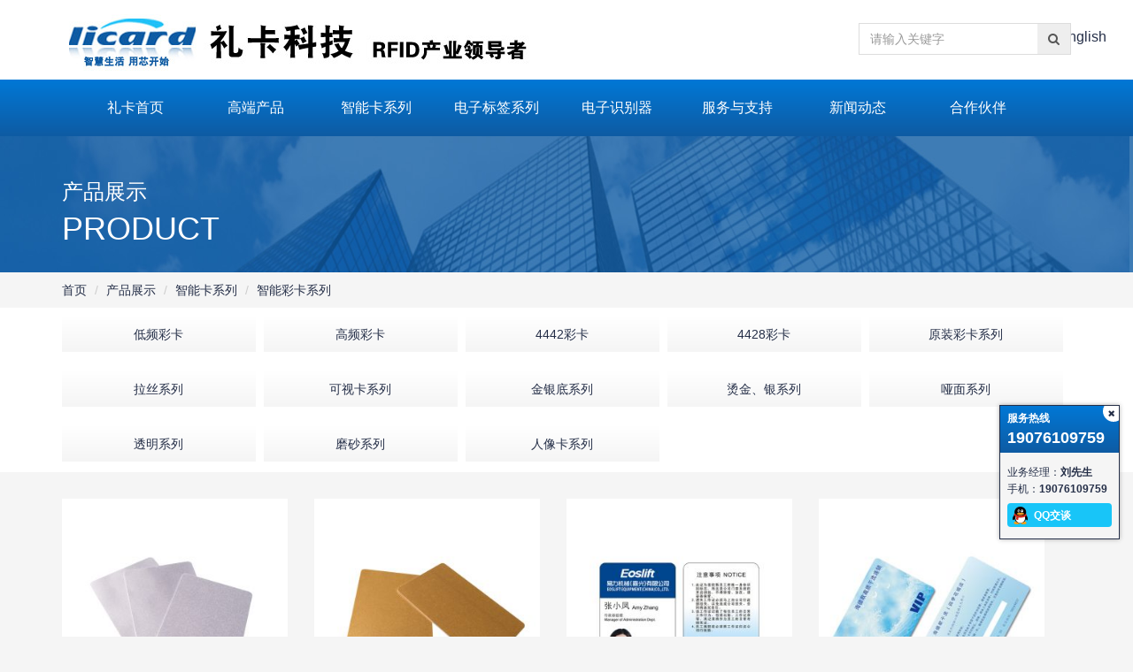

--- FILE ---
content_type: text/html; charset=utf-8
request_url: http://shlicard.com/products/zhinengcaiqiaxilie.html
body_size: 4166
content:
<!DOCTYPE html>
<html>
<head>
	<meta charset="utf-8" />
	<meta http-equiv="X-UA-Compatible" content="IE=Edge,chrome=1" />
	<meta http-equiv="Pragma" content="no-cache" />
	<meta http-equiv="Cache-control" content="no-cache,no-store,must-revalidate,max-age=3" />
	<meta name="viewport" content="width=device-width, initial-scale=1,user-scalable=no" />
	<meta name="author" content="uedai.com" />
	<meta name="keywords" content="上海礼卡专业制卡" />
	<meta name="description" content="专业从事电信卡、 IC 卡、非接触卡、磁卡、纸卡刮刮卡等生产制作的企业" />
	<title>智能彩卡系列 - 产品展示 - 上海礼卡智能科技有限公司 - 自 2002 年公司成立以来，本着以 “ 诚信、务实、高效、创新 ” 的企业精神，以 “ 精益求精，全方位优质服务 ”严格要求自己，经过全体员工的不懈努力，公司规模迅速扩大，现已发展成为中国设备Zui新、生产能力Zui强的制卡企业之一。现今我们的产品范围已经扩大到电子付费、各种 IC 卡读写机具以及考勤、售饭、门禁系统等一卡通领域。</title>
	<base href="http://shlicard.com/" />
	<link rel="icon" href="favicon.ico" />
	<link rel="stylesheet" type="text/css" href="http://shlicard.com/tpl/2016/css/bootstrap.min.css" />
	<link rel="stylesheet" type="text/css" href="http://shlicard.com/tpl/2016/css/font-awesome.min.css" />
	<link rel="stylesheet" type="text/css" href="http://shlicard.com/tpl/2016/css/public.css" />
	<script type="text/javascript" src="http://shlicard.com/index.php?c=js" charset="utf-8"></script>
	<script type="text/javascript" src="http://shlicard.com/tpl/2016/js/jquery.min.js" charset="utf-8"></script>
	<script type="text/javascript" src="http://shlicard.com/tpl/2016/js/bootstrap.min.js" charset="utf-8"></script>
	<!--[if lte IE 6]>
	<script type="text/javascript" src="http://shlicard.com/tpl/2016/js/bootstrap-ie.js" charset="utf-8"></script>
	<![endif]-->
	<!--[if lt IE 9]>
	<script type="text/javascript" src="http://shlicard.com/tpl/2016/js/html5shiv.min.js" charset="utf-8"></script>
	<script type="text/javascript" src="http://shlicard.com/tpl/2016/js/respond.min.js" charset="utf-8"></script>
	<![endif]-->
	<!--[if lte IE 6]>
	<link rel="stylesheet" type="text/css" href="http://shlicard.com/tpl/2016/css/bootstrap-ie6.min.css" />
	<link rel="stylesheet" type="text/css" href="http://shlicard.com/tpl/2016/css/ie.css" />
	<![endif]-->
	
</head>
<body class="body-product">
<header>
    <div class="container">
        <div class="top-bar clearfix">
            <h1 class="brand"><a href="http://shlicard.com/" title="上海礼卡智能科技有限公司" class="logo"><img src="tpl/2016/images/logo.jpg" alt="上海礼卡智能科技有限公司" /></a><span class="language"><a href="/" class="cn"><i class="icon icon-cn"></i>中文</a><a href="/en" class="en"><i class="icon icon-en"></i>English</a></span></h1>
            <div class="search">
                <form id="form-search" method="post" action="http://shlicard.com/index.php?c=search" onsubmit="return top_search();">
                    <div class="input-group">
                        <input type="text" class="form-control" name="keywords" value="" id="top-keywords" placeholder="请输入关键字">
                        <span class="input-group-addon"><button type="submit" class="btn btn-search"><span class="fa fa-search"></span></button></span>
                    </div>
                </form>
            </div>
        </div>
    </div>
    <nav class="navbar" role="navigation">
        <div class="container ">
            <div class="navbar-header">
                <button type="button" class="navbar-toggle" data-toggle="collapse" data-target="#navbar-collapse">
                    <span class="sr-only">切换导航</span>
                    <span class="fa fa-bars"></span>
                </button>
            </div>
            <div class="collapse navbar-collapse" id="navbar-collapse">
                <ul class="navbar-nav">
                                                            <li>
                    <a href="index.php" title="礼卡首页" target="_self" data-hover="dropdown">礼卡首页</a>
                                        <ul class="dropdown-menu">
                                                <li><a href="aboutus.html" title="公司简介" target="">公司简介</a></li>
                                                <li><a href="culture.html" title="企业文化" target="">企业文化</a></li>
                                                <li><a href="factory.html" title="厂区概况" target="">厂区概况</a></li>
                                                <li><a href="contact.html" title="联系我们" target="">联系我们</a></li>
                                            </ul>
                                        </li>
                                        <li>
                    <a href="products/gaoduanchanpin.html" title="高端产品" target="_self" data-hover="dropdown">高端产品</a>
                                        <ul class="dropdown-menu">
                                                <li><a href="products/mifare-puls-xilie.html" title="Mifare PULS 系列" target="">Mifare PULS 系列</a></li>
                                            </ul>
                                        </li>
                                        <li>
                    <a href="products/zhinengqiaxilie.html" title="智能卡系列" target="_self" data-hover="dropdown">智能卡系列</a>
                                        <ul class="dropdown-menu">
                                                <li><a href="products/zhinengbaiqiaxilie.html" title="智能白卡系列" target="">智能白卡系列</a></li>
                                                <li><a href="products/zhinengcaiqiaxilie.html" title="智能彩卡系列" target="">智能彩卡系列</a></li>
                                                <li><a href="products/yixing-dijiaoka.html" title="异形/滴胶卡" target="">异形/滴胶卡</a></li>
                                                <li><a href="products/shouwka.html" title="手腕卡" target="">手腕卡</a></li>
                                                <li><a href="products/rfidyuechikou.html" title="RFID钥匙扣" target="">RFID钥匙扣</a></li>
                                            </ul>
                                        </li>
                                        <li>
                    <a href="products/dianzibiaoqianxilie.html" title="电子标签系列" target="_self" data-hover="dropdown">电子标签系列</a>
                                        <ul class="dropdown-menu">
                                                <li><a href="products/dianzibiaoqian.html" title="电子标签" target="">电子标签</a></li>
                                                <li><a href="products/feijiechushizhongliao-inlay.html" title="非接触式中料(INLAY)" target="">非接触式中料(INLAY)</a></li>
                                            </ul>
                                        </li>
                                        <li>
                    <a href="products/dianzishibieqi.html" title="电子识别器" target="_self" data-hover="dropdown">电子识别器</a>
                                        <ul class="dropdown-menu">
                                                <li><a href="products/citiao.html" title="磁条刷卡器" target="">磁条刷卡器</a></li>
                                                <li><a href="products/iddukaqi.html" title="ID读卡器" target="">ID读卡器</a></li>
                                                <li><a href="products/icdukaqi.html" title="IC读卡器" target="">IC读卡器</a></li>
                                                <li><a href="products/icduxieqi.html" title="IC读写器" target="">IC读写器</a></li>
                                                <li><a href="products/saomiaoqiang.html" title="扫描枪" target="">扫描枪</a></li>
                                                <li><a href="products/mimajianpan.html" title="密码键盘" target="">密码键盘</a></li>
                                                <li><a href="products/shouyin.html" title="收银系列" target="">收银系列</a></li>
                                                <li><a href="products/huiyuanguanliruanjian.html" title="会员管理软件" target="">会员管理软件</a></li>
                                            </ul>
                                        </li>
                                        <li>
                    <a href="shouhoufuwu.html" title="服务与支持" target="_self" data-hover="dropdown">服务与支持</a>
                                        <ul class="dropdown-menu">
                                                <li><a href="shouhoufuwu.html" title="售后服务支持" target="">售后服务支持</a></li>
                                                <li><a href="changjianwenti.html" title="常见问题" target="">常见问题</a></li>
                                                <li><a href="fuwuzhongxin.html" title="服务中心" target="">服务中心</a></li>
                                                <li><a href="chanpinxuanxing.html" title="产品选型" target="">产品选型</a></li>
                                            </ul>
                                        </li>
                                        <li>
                    <a href="article.html" title="新闻动态" target="_self" data-hover="dropdown">新闻动态</a>
                                        <ul class="dropdown-menu">
                                                <li><a href="article/liqiajinkuang.html" title="礼卡近况" target="">礼卡近况</a></li>
                                                <li><a href="article/xingyezixun.html" title="行业资讯" target="">行业资讯</a></li>
                                            </ul>
                                        </li>
                                        <li>
                    <a href="partners.html" title="合作伙伴" target="_self" data-hover="dropdown">合作伙伴</a>
                                        </li>
                                    </ul>
            </div>
        </div>
    </nav>
</header><div class="container-banner product-banner">
    <div class="container">
        <h1 class="panel-title">产品展示</h1><p class="title-en">product</p>
    </div>
</div>
<div class="container">
    <ol class="breadcrumb">
        <li><a href="http://shlicard.com/" title="上海礼卡智能科技有限公司">首页</a></li>
        <li class="active"><a href="products.html" title="产品展示">产品展示</a></li>
                <li class="active"><a href="products/zhinengqiaxilie.html" title="智能卡系列">智能卡系列</a></li>
                        <li class="active"><a href="products/zhinengcaiqiaxilie.html" title="智能彩卡系列">智能彩卡系列</a></li>
            </ol>
</div>

<div class="product-category">
    <div class="container">
        <dl class="list-category">
            <dt>产品分类：</dt>
                                    <dd class="btn-group ">
                                <a class="dropdown-toggle" href="products/dipincaika.html" >
                    低频彩卡                </a>
                            </dd>
                        <dd class="btn-group ">
                                <a class="dropdown-toggle" href="products/gaopincaika.html" >
                    高频彩卡                </a>
                            </dd>
                        <dd class="btn-group ">
                                <a class="dropdown-toggle" href="products/caika4442.html" >
                    4442彩卡                </a>
                            </dd>
                        <dd class="btn-group ">
                                <a class="dropdown-toggle" href="products/caika4428.html" >
                    4428彩卡                </a>
                            </dd>
                        <dd class="btn-group ">
                                <a class="dropdown-toggle" href="products/yuanzhuangcaikaxilie.html" >
                    原装彩卡系列                </a>
                            </dd>
                        <dd class="btn-group ">
                                <a class="dropdown-toggle" href="products/lasixilie.html" >
                    拉丝系列                </a>
                            </dd>
                        <dd class="btn-group ">
                                <a class="dropdown-toggle" href="products/keshikaxilie.html" >
                    可视卡系列                </a>
                            </dd>
                        <dd class="btn-group ">
                                <a class="dropdown-toggle" href="products/jinyindixilie.html" >
                    金银底系列                </a>
                            </dd>
                        <dd class="btn-group ">
                                <a class="dropdown-toggle" href="products/tangjinyinxilie.html" >
                    烫金、银系列                </a>
                            </dd>
                        <dd class="btn-group ">
                                <a class="dropdown-toggle" href="products/yamianxilie.html" >
                    哑面系列                </a>
                            </dd>
                        <dd class="btn-group ">
                                <a class="dropdown-toggle" href="products/toumingxilie.html" >
                    透明系列                </a>
                            </dd>
                        <dd class="btn-group ">
                                <a class="dropdown-toggle" href="products/moshaxilie.html" >
                    磨砂系列                </a>
                            </dd>
                        <dd class="btn-group ">
                                <a class="dropdown-toggle" href="products/renxiangka.html" >
                    人像卡系列                </a>
                            </dd>
                    </dl>
    </div>
</div>

<div class="container container-product">
        <div class="product-list">
            <div class="panel-body">
                <ul class="border-animate">
                                        <li>
                        <a href="1862.html" title="PVC银底卡">
                                                        <img alt="PVC银底卡" src="res/201612/01/mobile_1397.jpg" >
                                                        <h3>PVC银底卡</h3>
                        </a>
                        <div class="platform-border">
                            <span class="border-top"></span>
                            <span class="border-left"></span>
                            <span class="border-top"></span>
                            <span class="border-left"></span>
                        </div>
                    </li>
                                        <li>
                        <a href="1860.html" title="PVC金底卡">
                                                        <img alt="PVC金底卡" src="res/201612/01/mobile_1395.jpg" >
                                                        <h3>PVC金底卡</h3>
                        </a>
                        <div class="platform-border">
                            <span class="border-top"></span>
                            <span class="border-left"></span>
                            <span class="border-top"></span>
                            <span class="border-left"></span>
                        </div>
                    </li>
                                        <li>
                        <a href="1833.html" title="人像卡">
                                                        <img alt="人像卡" src="res/201612/07/mobile_1484.jpg" >
                                                        <h3>人像卡</h3>
                        </a>
                        <div class="platform-border">
                            <span class="border-top"></span>
                            <span class="border-left"></span>
                            <span class="border-top"></span>
                            <span class="border-left"></span>
                        </div>
                    </li>
                                        <li>
                        <a href="1831.html" title="4428彩卡">
                                                        <img alt="4428彩卡" src="res/201612/01/mobile_1357.jpg" >
                                                        <h3>4428彩卡</h3>
                        </a>
                        <div class="platform-border">
                            <span class="border-top"></span>
                            <span class="border-left"></span>
                            <span class="border-top"></span>
                            <span class="border-left"></span>
                        </div>
                    </li>
                                        <li>
                        <a href="1829.html" title="4442彩卡">
                                                        <img alt="4442彩卡" src="res/201612/01/mobile_1359.jpg" >
                                                        <h3>4442彩卡</h3>
                        </a>
                        <div class="platform-border">
                            <span class="border-top"></span>
                            <span class="border-left"></span>
                            <span class="border-top"></span>
                            <span class="border-left"></span>
                        </div>
                    </li>
                                        <li>
                        <a href="1825.html" title="复旦IC+ID彩卡">
                                                        <img alt="复旦IC+ID彩卡" src="res/201612/07/mobile_1482.jpg" >
                                                        <h3>复旦IC+ID彩卡</h3>
                        </a>
                        <div class="platform-border">
                            <span class="border-top"></span>
                            <span class="border-left"></span>
                            <span class="border-top"></span>
                            <span class="border-left"></span>
                        </div>
                    </li>
                                        <li>
                        <a href="1821.html" title="国产S50彩卡">
                                                        <img alt="国产S50彩卡" src="res/201612/07/mobile_1501.jpg" >
                                                        <h3>国产S50彩卡</h3>
                        </a>
                        <div class="platform-border">
                            <span class="border-top"></span>
                            <span class="border-left"></span>
                            <span class="border-top"></span>
                            <span class="border-left"></span>
                        </div>
                    </li>
                                        <li>
                        <a href="1820.html" title="国产S70彩卡">
                                                        <img alt="国产S70彩卡" src="res/201612/07/mobile_1502.jpg" >
                                                        <h3>国产S70彩卡</h3>
                        </a>
                        <div class="platform-border">
                            <span class="border-top"></span>
                            <span class="border-left"></span>
                            <span class="border-top"></span>
                            <span class="border-left"></span>
                        </div>
                    </li>
                                        <li>
                        <a href="1806.html" title="IC彩卡">
                                                        <img alt="IC彩卡" src="res/201612/07/mobile_1483.jpg" >
                                                        <h3>IC彩卡</h3>
                        </a>
                        <div class="platform-border">
                            <span class="border-top"></span>
                            <span class="border-left"></span>
                            <span class="border-top"></span>
                            <span class="border-left"></span>
                        </div>
                    </li>
                                        <li>
                        <a href="1805.html" title="T5577彩卡">
                                                        <img alt="T5577彩卡" src="res/201612/07/mobile_1503.jpg" >
                                                        <h3>T5577彩卡</h3>
                        </a>
                        <div class="platform-border">
                            <span class="border-top"></span>
                            <span class="border-left"></span>
                            <span class="border-top"></span>
                            <span class="border-left"></span>
                        </div>
                    </li>
                                        <li>
                        <a href="1834.html" title="可视卡">
                                                        <img alt="可视卡" src="res/201612/01/mobile_1418.jpg" >
                                                        <h3>可视卡</h3>
                        </a>
                        <div class="platform-border">
                            <span class="border-top"></span>
                            <span class="border-left"></span>
                            <span class="border-top"></span>
                            <span class="border-left"></span>
                        </div>
                    </li>
                                    </ul>
            </div>
            <div class="panel-footer">
                <nav class="text-center">
                    <ul class="pagination">
		<li>
				<a href="" title="<span class='last'><span>1/1</span><span>共有11条记录</span><span>每页12条记录</span></span>"><span class='last'><span>1/1</span><span>共有11条记录</span><span>每页12条记录</span></span></a>
			</li>
		<li>
				<a href="#">首页</a>
			</li>
		<li>
				<a href="#">上一页</a>
			</li>
		<li class="active">
				<a href="products/zhinengcaiqiaxilie.html" title="1">1</a>
			</li>
		<li>
				<a href="#">下一页</a>
			</li>
		<li>
				<a href="#">尾页</a>
			</li>
	</ul>
                </nav>
            </div>
        </div>
</div>
<footer class="footer">
    <div class="container">
        <ul class="panel-body text-center">
         <li>
        Copyright (c) 2008~2016 shlicard.com&nbsp;&nbsp; 上海礼卡智能科技有限公司版权所有&nbsp;&nbsp;沪ICP备09045986号    	</li>
        <li>
            <span>地址：上海市闵行区景谷路410号8栋</span>
			<span>服务热线：19076109759</span>
            <span>传真：</span>            
        </li>
        <li>
            <span>E-mail：2355881776@qq.com</span>
            <span>MSN：2355881776@qq.com</span>            
        </li>
        <li>
            
                        <span>业务经理：刘先生&nbsp;&nbsp;MOB：19076109759</span>
            
        </li>
         <li class="barcode"><img src="res/201912/24/4f3420d00c24b598.jpg" alt="礼卡微信公众号" ></li>
        </ul>
    </div>
</footer>

<ul id="feedback" class="contactBar">
        <li class="size-control"><span id="btn_min" style="display: inline-block;"><i class="fa fa-close"></i></span><span id="btn_max" style="display: none;"><i class="fa fa-expand"></i></span></li>
    <li class="hotLine">服务热线<em>19076109759</em></li>
        <li class="list-online">
        <p class="contact-title">业务经理：<em>刘先生</em></p>
        <p class="contact-mobile">手机：<em>19076109759</em></p>        <a href="tencent://message/?Menu=yes&amp;Uin=2355881776" title="在线咨询" class="qq-talk"><i class="icon-qq"></i><em>QQ交谈</em></a>
    </li>
    </ul>
<script src="tpl/2016/js/custom.js"></script>
</body>
</html>

--- FILE ---
content_type: text/css
request_url: http://shlicard.com/tpl/2016/css/public.css
body_size: 5245
content:
/**reset**/
body {background: #fff;font-size:14px;line-height: 1.6;color: #252f48;}
a{color: #252f48;transition:all 0.25s ease 0s;}
a:hover{color: #0fbbf4;text-decoration: underline;}
a:focus{outline: none;}
.highLight ,.highLight a {color:#0fbbf4;}
.highLight:hover ,.highLight a:hover {color:#0e5ba3;}
ul,ol{padding:0;list-style: none outside none;}
em,i {font-style:normal;}
small{margin-right:10px;}

dt {font-weight: 400;}
.table {margin-bottom:0;background: #fff;}
.table > thead > tr > th {height:40px;border-bottom-width: 1px;}
.table > thead > tr > th, .table > tbody > tr > th, .table > tfoot > tr > th, .table > thead > tr > td, .table > tbody > tr > td, .table > tfoot > tr > td {
    vertical-align:middle;
}

.panel-body {padding: 0;}
.nav-tabs,.navbar {border:none medium;}

.share canvas{width:120px;}
.share .popover  .arrow{display: none;}
@media  screen and (max-width: 991px) {
    .container{padding:0;}
    .container .row {margin:0}
    .container .row .col-xs-8{padding-left:0;}
}
/**header*/
body > header {position:relative;background: #fff;}
.top-bar {height:88px;background: #fff;}
.top-bar .brand {float:left;margin:0;}
.top-bar .brand .logo {float:left;}
.top-bar .brand .language {position:absolute;right:20px;top:20px;font-size: 16px;}
.top-bar .brand .language a {display:inline-block;margin:10px;line-height:24px;}
.top-bar .brand .language .icon{float:left;width:24px;height:24px;margin-right:5px;background-size: 100%;}
.top-bar .brand .language .icon-cn {background: url(../images/icon-cn.png) no-repeat;}
.top-bar .brand .language .icon-en {background: url(../images/icon-en.png) no-repeat;}
.search {float:right;margin-top:26px;}
.top-bar .search .input-group {width:240px;height:36px;border:1px solid #ddd;}
.top-bar .search .form-control,.search .input-group-addon{border-radius:0;box-shadow: none;border:0 none;}
.search .input-group-addon{padding:0;}
.top-bar .search .btn-search {border:0 none;background: transparent;}
.navbar {margin-bottom:0;border-radius:0;background-color: #0e5ba3;background-image:linear-gradient(to top, #0e5ba3, #0178d6);}
.navbar-nav li{position: relative;}
.navbar-nav li a {display:inline-block;padding:0;width:136px;height: 64px;line-height: 64px;font-size: 16px;color: #fff;text-align: center;}
.navbar-nav li.active a,.navbar-nav li a:hover,.navbar-nav li a:focus {background:#20c1f7;color:#fff !important;text-decoration: none;}
.navbar-nav li .dropdown-menu a {width:100%;height:36px;line-height:36px;color: #252f48;font-size: 14px;}
.navbar-nav li.active .dropdown-menu a{background: #fff;color: #252f48 !important;}
.navbar-nav li.active .dropdown-menu a:hover {background:#20c1f7;color: #fff !important;}
@media  screen and (max-width: 991px) {
    body > header .container {padding: 0 15px;}
    .top-bar .logo,.top-bar .search {float:none;}
    .top-bar .logo img {width: 80%;}
    .top-bar .search {margin:0 0 15px;float:left;}
    .top-bar .search .input-group{width: 100%;}
    .top-bar .brand .language {position:relative;left:0;top:0;font-size: 12px;}
    .navbar {position:absolute;top:0;right:15px;z-index: 99;background: transparent}
    .navbar .container {padding:0;width: 100%;}
    .navbar-header {float: right;}
    .navbar-toggle {padding:0;margin:0 15px 0;}
    .navbar-toggle .fa{margin-top:15px;font-size:24px;}
    .navbar-nav {margin:0;background: #0e5ba3;}
    .navbar-nav li a {width:100%;height:48px;line-height: 48px;font-size: 14px;}
    .container>.navbar-collapse{padding:0;margin:0;width: 100%;}
    .navbar-nav li .dropdown-menu a, .navbar-nav li.active .dropdown-menu a {background: #fff !important;color: #252f48 !important;}
    .navbar-nav li .dropdown-menu a:hover,.navbar-nav li.active .dropdown-menu a:hover  {background:#20c1f7 !important;color: #fff !important;}
}
@media (min-width:992px) and (max-width:1199px) {
    .navbar-nav li a {width:120px;}
}

/**breadcrumb**/
.breadcrumb {margin:0;padding:0;height:40px;line-height:40px;background: transparent;}
.container-banner {padding-top:50px;height:154px;color: #fff;background-color:#0e5ba3;}
.container-banner .panel-title{font-size: 24px;}
.container-banner .title-en{font-size:36px;text-transform:uppercase;color: #fff;}

/**aside**/
.contact-side {margin-top:15px;padding:15px;background:#fff;}
.contact-side ul {position:relative;padding:15px 0 30px;border-bottom:1px solid #f5f5f5;}
.contact-side ul li {position:relative;margin-bottom:10px;z-index:1;font-size:13px;}
.contact-side ul .highLight {font-size: 18px;}
.contact-side .qq-talk {margin-left:10px;width: 72px;color:#fff;border-radius: 4px;padding:5px 8px 3px 30px;background: #18c5f8 url(../images/icon_qq.png) no-repeat 5px center;}
.contact-side .fa {position: absolute;right:0;bottom:0;margin:0;font-size:48px;color:#f5f5f5;z-index:0;}
.category-side li {padding:10px 15px;border-radius:0;font-size:16px;background: #f5f5f5;background:linear-gradient(to top,#f5f5f5,#fff);}
.category-side li:last-child{margin-right:0}
.category-side li a {display:block;width: 100%;}
.category-side li.active {background: #18c5f8;color:#fff;}
.category-side li.active a {color:#fff;}
@media  screen and (max-width: 991px) {
    .category-side li {padding:10px;}
}
/*product*/
.body-product {background: #f5f5f5;}
.product-banner {background: #0e5ba3 url(../images/product_banner.jpg) no-repeat center bottom / 100% 154px;}
.product-category {background: #fff;}
.product-category .list-category {position: relative;}
.product-category .list-category dt{display:none;position: absolute;left:0;top:10px; width: 16.66666667%;}
.product-category .list-category dd {float:left; width: 20%;height:42px;margin:10px 0;}
.product-category .list-category dd .fa {float:right;font-size: 16px;}
.product-category .list-category dd .dropdown-toggle {display:inline-block;min-height:40px;padding:10px 15px;width: 96%;background: #f5f5f5;background:linear-gradient(to top,#f5f5f5,#fff);cursor: pointer;text-align: center;}
.product-category .list-category dd .dropdown-toggle:hover {background:#0fbbf4;text-decoration: none;color:#fff;}
.product-category .list-category dd .dropdown-menu {width: 100%;}
.product-category .list-category dd .dropdown-menu li {border-bottom:1px solid #f5f5f5;}
.product-category .list-category dd .dropdown-menu li:last-child{border-bottom: 0 none;}
.product-category .list-category dd .dropdown-menu li a {padding:10px;}

.product-list .panel-body li {position:relative;float:left;width:255px;padding:0;margin:30px 30px 0 0;}
.product-list .panel-body li:nth-of-type(4n){margin-right:0;}
.product-list .panel-body h3 {position:relative;width:100%;height:50px;line-height:50px;margin:0;font-size:16px;text-align:center;background: #fff;}
.product-list .panel-body h3:before {position:absolute;top:0;left:0;content: "";width:100%;height:1px;background:#f5f5f5; }
.product-list .panel-body li a:hover,.product-list .panel-body li a:hover h3{background: #0d5ba4;text-decoration: none;color: #fff;}
.product-list .panel-body img {width: 100%;}
.product-list .panel-footer {border:0 none;padding:30px 0 60px;}

.product-intro {background: #fff;}
.product-big-pic,.product-info {float:left;width: 40%;padding:15px;}
.product-big-pic {text-align: center;}
.product-big-pic img {width: 100%;}
.product-info {width: 60%;}
.product-info .panel-heading {padding:0;}
.product-info .product-title {font-size: 36px;margin-bottom:10px;border-bottom:1px solid #e0e0e0;}
.product-info .product-author dd {display:inline-block;color:#666;height:32px;line-height: 36px;}
.product-info .product-share {float:right;}
.product-info .product-share a {display:inline-block;width:32px;height:32px;margin-left:10px;background: #f5f5f5;color:#666;text-align: center;}
.product-info .product-share a:hover {color:#fff;}
.product-info .product-share a i {font-size: 20px;}
.product-info .product-share a.share-weixin:hover {background:#45b034;}
.product-info .product-share a.share-weibo:hover {background:#f74864;}
.product-summary p:before {content: "●";margin-right:6px;font-size: 9px;color:#18c5f8;}
.product-desc {margin-bottom:30px;}
.product-desc .nav-tabs {margin-top:20px;}
.product-desc .nav-tabs li {text-align:center;font-size: 16px;margin-bottom:0;}
.product-desc .nav-tabs li a{padding:10px 20px;border:0 none;min-width:160px;background:#0e5ba3;color: #fff;}
.product-desc .nav-tabs li a:hover,.product-desc .nav-tabs>li.active>a, .product-desc .nav-tabs>li.active>a:hover, .product-desc .nav-tabs>li.active>a:focus {background:#0fbbf4;border:0 none;color: #fff;}
.product-desc .tab-content {padding:30px;background:#fff;}
.product-desc .tab-content  h4,.product-desc .tab-content strong {display:block;font-weight: 700;}
.product-desc .tab-content  dl,.product-desc .tab-content p {padding:10px 15px;margin:0;overflow: hidden;}
.product-desc .tab-content  .tab-striped dl:nth-of-type(2n),.product-desc .tab-content .tab-striped p:nth-of-type(2n) {background: #f5f5f5;}
.product-desc .tab-content  dt,.product-desc .tab-content dd {float:left;margin-right:15px;}
.product-desc .tab-content  dt {width:160px;}
/*.product-desc .tab-content .parameter-item .panel-body{ padding:10px 30px;min-height:300px;line-height: 50px; background-size: 50px 50px; background-color: #f8f8f8; background-image: linear-gradient(#fff 50%, transparent 50%, transparent);}*/
.product-related {margin-bottom: 30px;}
.product-related li{float:left;width:48%;text-align:center;background: #fff;}
.product-related li img {width: 100%;}
.product-related li.prev{float:right;}
.product-related li a:hover {text-decoration: none;}
.product-related li h3 {padding:20px;font-size:14px;margin:0;border-bottom:1px solid #f5f5f5;text-align: left;}
.product-related li h3 span {color:#666;}

@media  screen and (max-width: 991px) {
    .container-product{padding:0 15px;}
    .product-detail {padding:15px;}
    .product-desc .tab-content {padding:15px;}
    .product-desc .tab-content p{padding:15px 0;}
    .product-banner {display: none;}
    .product-category {padding:0;}
    .product-category .list-category{padding:15px 0;}
    .product-category .list-category dt {display: none;}
    .product-category .list-category dd {width:50%;}
    .product-list {margin:0;}
    .product-list .panel-body li {float:none;width:100%;height:auto;padding:0;margin:15px 0;}
    .product-list .panel-footer {padding:0;}

    .product-big-pic,.product-info {float:none;width: 100%;padding:15px;}
    .product-desc {margin:15px 0 30px;}
    .product-desc .nav-tabs li {width:25%;}
    .product-desc .nav-tabs li a{padding:10px 5px;min-width:60px;}
    .product-desc .tab-content {padding:15px;}
    .product-related li h3 {font-size: 14px;}
    .product-related li h3 span {display: block;margin-bottom: 10px;}
    .product-related li img {width: 100%;}
}
/**news**/
.body-article{background: #fff;}
.news-banner {background: url(../images/news_banner.jpg) no-repeat center bottom / 100% 154px;}
.news-category {padding:15px;background:#f5f5f5;}
.news-category li {padding:10px 15px;border-bottom:1px solid #fff;}
.news-category li.active {background:#fff;}

.article-list li {padding-bottom:30px;border-bottom: 1px dashed #f8f8f8;}
.article-list .article-pic{float:right;width: 160px;height:160px;margin-left:15px;}
.article-list .article-pic img {width:100%;}
.article-list .article-text{display: inline;}
.article-list .article-title {font-size:24px;}
.article-list .article-pubdate {color:#ccc;}
.article-list .article-summary {color:#666;}
.article-list .panel-footer {border:0 none;margin-bottom: 30px;}
.article-content .panel-heading {padding:0;}
.article-content .article-title {font-size: 36px;margin-bottom:10px;border-bottom:1px solid #e0e0e0;}
.article-content .article-author dd {display:inline-block;color:#666;height:32px;line-height: 36px;}
.article-content .article-share {float:right;}
.article-content .article-share a {display:inline-block;width:32px;height:32px;margin-left:10px;background: #f5f5f5;color:#666;text-align: center;}
.article-content .article-share a:hover {color:#fff;}
.article-content .article-share a i {font-size: 20px;}
.article-content .article-share a.share-weixin:hover {background:#45b034;}
.article-content .article-share a.share-weibo:hover {background:#f74864;}

.article-related {margin-top:30px;margin-bottom:60px;background: #f5f5f5;}
.article-related dl {margin:0;padding:15px;}
.article-related dl dt,.article-related dl dd {display: inline;}
.article-related dl dt {color:#666;margin-right:15px;}
.article-related dl.prev {border-bottom: 1px solid #fff;}
@media  screen and (max-width: 991px) {
    aside.col-md-4,.article-detail {padding:0;}
    .news-banner {display: none;}
    .article-list .article-pic{float:none;width: 100%;}
    .article-list .article-title {font-size:20px;}
    .body-article .contact-footer {display: block;}
    .article-related {margin:15px 0;}
}
/**single**/
.about-banner {background: #0e5ba3 url(../images/product_banner.jpg) no-repeat center bottom / 100% 154px;}
.container-single {margin-top:15px;}
.content-single {padding:15px 30px;margin-left:-15px;background: #fff;}
.content-single .panel-heading {padding-left:0;}
.content-single p {padding:5px 0;}
.content-single img {width: 100%;}
.content-single .panel-pic dl {float:left;width:50%;padding:15px 15px 0;margin:15px 0;box-shadow: 0 0 3px #ddd;}
.content-single .panel-pic dl img {width: 100%;}
.content-single .panel-pic dl dd {padding:10px;text-align:center;font-size: 20px;}
.contact-single .qq-talk {margin-left:10px;width: 72px;color:#fff;border-radius: 4px;padding:5px 8px 3px 30px;background: #18c5f8 url(../images/icon_qq.png) no-repeat 5px center;}
.contact-single .contact-map {margin-bottom:30px;}

@media  screen and (max-width: 991px) {
    .about-banner {display: none;}
    .container-single {margin-bottom: 30px;}
    .container-single .nav-sub {padding:15px;}
    .container-single .nav-sub li {width:100%;border-bottom: 1px solid #fff;}
    .content-single {padding:15px;}
    .contact-single .contact-map {margin-left:-30px;margin-right:-30px;}
    .contact-single .contact-map img {width: 100%;}
    .content-single .panel-pic dl {float:none;width: 100%;}
}

.partners-list li {height:160px;line-height:160px;margin-bottom:15px;border-right:1px solid #ddd;overflow: hidden;}
.partners-list li img {width: 100%;}
/**search**/
.search-list {padding:15px;background: #fff;}
.search-list .panel-heading {padding-left:0;}
/**pagination**/
.pagination {margin:0 auto;}
.pagination li{padding-bottom: 0;}
.pagination .last {float:right;}
.pagination .last span{margin:0 5px;}
@media  screen and (max-width: 991px) {
    .pagination li{margin-bottom:5px;}
}
/**footer**/
.footer {padding:30px 15px 15px;margin:0;background: #252f48;color:#fff;text-align: center;}
.footer .container {position:relative;}
.footer .container li {padding:5px 0;}
.footer .panel-body {margin-bottom: 15px;}
.footer a {color:#fff;}
.footer a:hover {color: #6df597;}
.footer span{margin:0 5px;}
.footer .barcode {position: absolute;right:0;top:0;}
.footer .barcode img {width:90px;}
@media  screen and (max-width: 991px) {
    .footer {padding:15px 15px 0;}
    .footer .barcode{position: relative;margin-top:10px;}
}
/**floatage**/
#floatage {position: fixed; bottom: 100px;right: 15px;z-index: 999;}
#floatage .contactBar {position:relative;padding:0;width: 136px;background: #fff;border:1px solid #252f48;box-shadow: 0 0 5px rgba(0,0,0,.3);overflow:hidden;}
#floatage .contactBar li{margin:0;padding:12px 8px;border-bottom:1px solid #f5f5f5;font-size:12px;overflow: hidden;}
#floatage .contactBar .list-online a {display: block;}
#floatage .contactBar .list-online:nth-child(2n+1){background: #f5f5f5;}
#floatage .contactBar .list-online .qq-talk {display:block;margin-top:6px;width: 100%;color:#fff;border-radius: 4px;padding:5px 8px 3px 30px;background: #18c5f8 url(../images/icon_qq.png) no-repeat 5px center;}
#floatage .contactBar .list-online em{font-weight: 600;}
#floatage .contactBar .list-online p{margin-bottom: 0; }
#floatage .contactBar .hotLine {padding:5px 8px;background-color: #0e5ba3;background-image:linear-gradient(to top, #0e5ba3, #0178d6);font-weight:600;color: #fff;transition:all 0.25s ease 0s;}
#floatage .contactBar .hotLine em {display:block;font-size:18px;line-height:24px;}
#floatage .toTop{padding:5px 15px;margin-top:-10px;width: 136px;border:1px solid #252f48;background: #252f48;color:#888;cursor: pointer;font-size:14px;text-align: center;box-shadow: 0 0 5px rgba(0,0,0,.3);}
#floatage .toTop .fa{font-size: 20px;font-weight: 600;}
#floatage .contactBar .size-control {position:absolute;right:-6px;top:-6px;padding:0;border:0 none;border-radius:100%;background:#fff;}
#floatage .contactBar .size-control span {display:inline-block;padding:5px 4px 0 0;width: 24px;height:24px;text-align:center;cursor: pointer;}
#floatage .contactBar .size-control span:hover {color: #e7161a}
#floatage .contactBar .size-control .fa {display: inline;font-size:10px;}
#floatage.minus .contactBar .list-online {display: none;}

@keyframes rotates{
    0%{transform:rotate(0);}
    50%{transform:rotate(15deg);}
    70%{transform:rotate(-15deg);}
    100%{transform:rotate(0);}
}
@media (max-width: 767px) {
    #floatage {display: none;}
}
/**border animate**/
.platform-border span{
    position:absolute;
    display:block;
    background:#0d5ba4;
}
.platform-border span:nth-of-type(1){
    top:0;
    left:0;
    height:2px;
}
.platform-border span:nth-of-type(2){
    top:0;
    right:0;
    width:2px;
}
.platform-border span:nth-of-type(3){
    bottom:0;
    right:0;
    height:2px;
}
.platform-border span:nth-of-type(4){
    left:0;
    bottom:0;
    width:2px;

}


.border-animate li:hover .border-top{
    animation:borderw 0.5s linear forwards;
    -moz-animation:borderw 0.5s linear forwards;
    -ms-animation:borderw 0.5s linear forwards;
    -o-animation:borderw 0.5s linear forwards;
    -webkit-animation:borderw 0.5s linear forwards;
}
.border-animate li:hover .border-left{
    animation:borderh 0.5s linear forwards;
    -moz-animation:borderh 0.5s linear forwards;
    -ms-animation:borderh 0.5s linear forwards;
    -o-animation:borderh 0.5s linear forwards;
    -webkit-animation:borderh 0.5s linear forwards;
}
@keyframes borderw{
    from{
        width:0;
    }
    to{
        width:100%;
    }
}
@-webkit-keyframes borderw{
    from{
        width:0;
    }
    to{
        width:100%;
    }
}
@-ms-keyframes borderw{
    from{
        width:0;
    }
    to{
        width:100%;
    }
}
@-moz-keyframes borderw{
    from{
        width:0;
    }
    to{
        width:100%;
    }
}
@-o-keyframes borderw{
    from{
        width:0;
    }
    to{
        width:100%;
    }
}


@keyframes borderh{
    from{
        height:0;
    }
    to{
        height:100%;
    }
}
@-webkit-keyframes borderh{
    from{
        height:0;
    }
    to{
        height:100%;
    }
}
@-ms-keyframes borderh{
    from{
        height:0;
    }
    to{
        height:100%;
    }
}
@-moz-keyframes borderh{
    from{
        height:0;
    }
    to{
        height:100%;
    }
}
@-o-keyframes borderh{
    from{
        height:0;
    }
    to{
        height:100%;
    }
}

--- FILE ---
content_type: application/javascript
request_url: http://shlicard.com/tpl/2016/js/custom.js
body_size: 1558
content:
//hover 下拉菜单
(function($, window, undefined) {
    // outside the scope of the jQuery plugin to
    // keep track of all dropdowns
    var $allDropdowns = $();

    // if instantlyCloseOthers is true, then it will instantly
    // shut other nav items when a new one is hovered over
    $.fn.dropdownHover = function(options) {

        // the element we really care about
        // is the dropdown-toggle's parent
        $allDropdowns = $allDropdowns.add(this.parent());

        return this.each(function() {
            var $this = $(this).parent(),
                defaults = {
                    delay: 500,
                    instantlyCloseOthers: true
                },
                data = {
                    delay: $(this).data('delay'),
                    instantlyCloseOthers: $(this).data('close-others')
                },
                options = $.extend(true, {}, defaults, options, data),
                timeout;

            $this.hover(function() {

                if(  /*options.instantlyCloseOthers === true */!$(".dropdown-menu:hover").length){
                    $allDropdowns.removeClass('open');
                }

                window.clearTimeout(timeout);
                $(this).addClass('open');
            }, function() {
                timeout = window.setTimeout(function() {
                    $this.removeClass('open');
                }, options.delay);
            });
        });
    };

    $('[data-hover="dropdown"]').dropdownHover();
})(jQuery, this);

//微信分享
$(".share-weixin").popover({
    trigger: "hover",
    html: "true",
    placement: "bottom",
    title:"",
    content: ""
}).on('shown.bs.popover', function () {
    $(this).next(".popover").find(".popover-content").qrcode($(this).attr("href"))
});
$(".pagination .last ").parents("li").css("float","right");
$(".pagination .last ").parent("a").attr("href","javascript:;");
//floatage
$(function() {
    var $floatage = $('<div id="floatage"></div>').appendTo($("body"));
    var $feedback = $('#feedback').appendTo($("#floatage"));
    var $backToTopEle = $('<dl id="toTop" class="toTop"><dt><i class="fa fa-angle-up"></i></dt><dd style="display: none;">返回顶部</dd></dl>').appendTo($("#floatage"));
    $( $backToTopEle).click(function() {
        $("html, body").animate({ scrollTop: 0 }, "1600","linear");
    }); $backToTopFun = function() {
        var st = $(document).scrollTop(), winh = $(window).height();
        (st > 0)? $backToTopEle.fadeIn(): $backToTopEle.fadeOut();
        if (!window.XMLHttpRequest) {
            $backToTopEle.css("top", st + winh - 166);
        }
    };
    $(window).bind("scroll", $backToTopFun);
    $(function() { $backToTopFun(); });
    /*$(".list-online a").hover(
        function () {
            $(this).children('.contact-title').hide();
            $(this).children('.contact-mobile').show();
        },
        function () {
            $(this).children('.contact-title').show();
            $(this).children('.contact-mobile').hide();
        }
    );*/
    $(".toTop").hover(
        function () {
            $(this).children('dt').hide();
            $(this).children('dd').show();
        },
        function () {
            $(this).children('dt').show();
            $(this).children('dd').hide();
        }
    );
    $('#btn_max').hide();
    $('#btn_min').click (function(){
        $('#floatage').addClass('minus');
        $(this).hide();
        $('#btn_max,.size-control h3').show();
    });
    $('#btn_max').click (function(){
        $('#floatage').removeClass('minus');
        $(this).hide();
        $('#btn_min').show();
    });

});